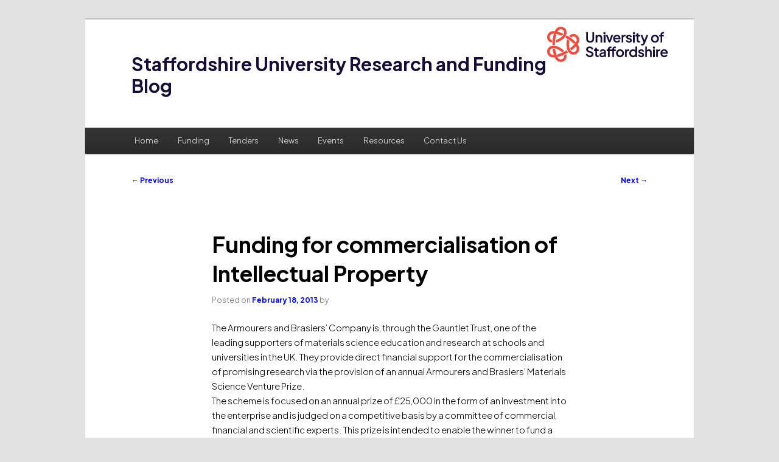

--- FILE ---
content_type: text/html; charset=UTF-8
request_url: https://blogs.staffs.ac.uk/research/2013/02/18/funding-for-commercialisation-of-intellectual-property/?replytocom=305770
body_size: 22381
content:
<!DOCTYPE html>
<!--[if IE 6]>
<html id="ie6" lang="en-US">
<![endif]-->
<!--[if IE 7]>
<html id="ie7" lang="en-US">
<![endif]-->
<!--[if IE 8]>
<html id="ie8" lang="en-US">
<![endif]-->
<!--[if !(IE 6) | !(IE 7) | !(IE 8)  ]><!-->
<html lang="en-US">
<!--<![endif]-->
<head>
<meta charset="UTF-8" />
<meta name="viewport" content="width=device-width" />
<title>Funding for commercialisation of Intellectual Property | Staffordshire University Research and Funding Blog</title>
<link rel="profile" href="http://gmpg.org/xfn/11" />
<link href=" https://fonts.googleapis.com/css2?family=Plus+Jakarta+Sans:ital,wght@0,200..800;1,200..800&display=swap" rel="stylesheet" />
<link rel="stylesheet" type="text/css" media="all" href="https://blogs.staffs.ac.uk/research/wp-content/themes/staffs-blogs/style.css" />
<link rel="pingback" href="https://blogs.staffs.ac.uk/research/xmlrpc.php" />
<!--[if lt IE 9]>
<script src="https://blogs.staffs.ac.uk/research/wp-content/themes/twentyeleven/js/html5.js" type="text/javascript"></script>
<![endif]-->
<meta name='robots' content='max-image-preview:large, noindex, follow' />
<link rel="alternate" type="application/rss+xml" title="Staffordshire University Research and Funding Blog &raquo; Feed" href="https://blogs.staffs.ac.uk/research/feed/" />
<link rel="alternate" type="application/rss+xml" title="Staffordshire University Research and Funding Blog &raquo; Comments Feed" href="https://blogs.staffs.ac.uk/research/comments/feed/" />
<link rel="alternate" type="application/rss+xml" title="Staffordshire University Research and Funding Blog &raquo; Funding for commercialisation of Intellectual Property Comments Feed" href="https://blogs.staffs.ac.uk/research/2013/02/18/funding-for-commercialisation-of-intellectual-property/feed/" />
<link rel="alternate" title="oEmbed (JSON)" type="application/json+oembed" href="https://blogs.staffs.ac.uk/research/wp-json/oembed/1.0/embed?url=https%3A%2F%2Fblogs.staffs.ac.uk%2Fresearch%2F2013%2F02%2F18%2Ffunding-for-commercialisation-of-intellectual-property%2F" />
<link rel="alternate" title="oEmbed (XML)" type="text/xml+oembed" href="https://blogs.staffs.ac.uk/research/wp-json/oembed/1.0/embed?url=https%3A%2F%2Fblogs.staffs.ac.uk%2Fresearch%2F2013%2F02%2F18%2Ffunding-for-commercialisation-of-intellectual-property%2F&#038;format=xml" />
<style id='wp-img-auto-sizes-contain-inline-css' type='text/css'>
img:is([sizes=auto i],[sizes^="auto," i]){contain-intrinsic-size:3000px 1500px}
/*# sourceURL=wp-img-auto-sizes-contain-inline-css */
</style>
<style id='wp-emoji-styles-inline-css' type='text/css'>

	img.wp-smiley, img.emoji {
		display: inline !important;
		border: none !important;
		box-shadow: none !important;
		height: 1em !important;
		width: 1em !important;
		margin: 0 0.07em !important;
		vertical-align: -0.1em !important;
		background: none !important;
		padding: 0 !important;
	}
/*# sourceURL=wp-emoji-styles-inline-css */
</style>
<style id='wp-block-library-inline-css' type='text/css'>
:root{--wp-block-synced-color:#7a00df;--wp-block-synced-color--rgb:122,0,223;--wp-bound-block-color:var(--wp-block-synced-color);--wp-editor-canvas-background:#ddd;--wp-admin-theme-color:#007cba;--wp-admin-theme-color--rgb:0,124,186;--wp-admin-theme-color-darker-10:#006ba1;--wp-admin-theme-color-darker-10--rgb:0,107,160.5;--wp-admin-theme-color-darker-20:#005a87;--wp-admin-theme-color-darker-20--rgb:0,90,135;--wp-admin-border-width-focus:2px}@media (min-resolution:192dpi){:root{--wp-admin-border-width-focus:1.5px}}.wp-element-button{cursor:pointer}:root .has-very-light-gray-background-color{background-color:#eee}:root .has-very-dark-gray-background-color{background-color:#313131}:root .has-very-light-gray-color{color:#eee}:root .has-very-dark-gray-color{color:#313131}:root .has-vivid-green-cyan-to-vivid-cyan-blue-gradient-background{background:linear-gradient(135deg,#00d084,#0693e3)}:root .has-purple-crush-gradient-background{background:linear-gradient(135deg,#34e2e4,#4721fb 50%,#ab1dfe)}:root .has-hazy-dawn-gradient-background{background:linear-gradient(135deg,#faaca8,#dad0ec)}:root .has-subdued-olive-gradient-background{background:linear-gradient(135deg,#fafae1,#67a671)}:root .has-atomic-cream-gradient-background{background:linear-gradient(135deg,#fdd79a,#004a59)}:root .has-nightshade-gradient-background{background:linear-gradient(135deg,#330968,#31cdcf)}:root .has-midnight-gradient-background{background:linear-gradient(135deg,#020381,#2874fc)}:root{--wp--preset--font-size--normal:16px;--wp--preset--font-size--huge:42px}.has-regular-font-size{font-size:1em}.has-larger-font-size{font-size:2.625em}.has-normal-font-size{font-size:var(--wp--preset--font-size--normal)}.has-huge-font-size{font-size:var(--wp--preset--font-size--huge)}.has-text-align-center{text-align:center}.has-text-align-left{text-align:left}.has-text-align-right{text-align:right}.has-fit-text{white-space:nowrap!important}#end-resizable-editor-section{display:none}.aligncenter{clear:both}.items-justified-left{justify-content:flex-start}.items-justified-center{justify-content:center}.items-justified-right{justify-content:flex-end}.items-justified-space-between{justify-content:space-between}.screen-reader-text{border:0;clip-path:inset(50%);height:1px;margin:-1px;overflow:hidden;padding:0;position:absolute;width:1px;word-wrap:normal!important}.screen-reader-text:focus{background-color:#ddd;clip-path:none;color:#444;display:block;font-size:1em;height:auto;left:5px;line-height:normal;padding:15px 23px 14px;text-decoration:none;top:5px;width:auto;z-index:100000}html :where(.has-border-color){border-style:solid}html :where([style*=border-top-color]){border-top-style:solid}html :where([style*=border-right-color]){border-right-style:solid}html :where([style*=border-bottom-color]){border-bottom-style:solid}html :where([style*=border-left-color]){border-left-style:solid}html :where([style*=border-width]){border-style:solid}html :where([style*=border-top-width]){border-top-style:solid}html :where([style*=border-right-width]){border-right-style:solid}html :where([style*=border-bottom-width]){border-bottom-style:solid}html :where([style*=border-left-width]){border-left-style:solid}html :where(img[class*=wp-image-]){height:auto;max-width:100%}:where(figure){margin:0 0 1em}html :where(.is-position-sticky){--wp-admin--admin-bar--position-offset:var(--wp-admin--admin-bar--height,0px)}@media screen and (max-width:600px){html :where(.is-position-sticky){--wp-admin--admin-bar--position-offset:0px}}

/*# sourceURL=wp-block-library-inline-css */
</style>
<style id='classic-theme-styles-inline-css' type='text/css'>
/*! This file is auto-generated */
.wp-block-button__link{color:#fff;background-color:#32373c;border-radius:9999px;box-shadow:none;text-decoration:none;padding:calc(.667em + 2px) calc(1.333em + 2px);font-size:1.125em}.wp-block-file__button{background:#32373c;color:#fff;text-decoration:none}
/*# sourceURL=/wp-includes/css/classic-themes.min.css */
</style>
<link rel='stylesheet' id='parent-style-css' href='https://blogs.staffs.ac.uk/research/wp-content/themes/twentyeleven/style.css?ver=6.9' type='text/css' media='all' />
<link rel='stylesheet' id='child-style-css' href='https://blogs.staffs.ac.uk/research/wp-content/themes/staffs-blogs/style.css?ver=6.9' type='text/css' media='all' />
<link rel='stylesheet' id='twentyeleven-block-style-css' href='https://blogs.staffs.ac.uk/research/wp-content/themes/twentyeleven/blocks.css?ver=20240703' type='text/css' media='all' />
<link rel="https://api.w.org/" href="https://blogs.staffs.ac.uk/research/wp-json/" /><link rel="alternate" title="JSON" type="application/json" href="https://blogs.staffs.ac.uk/research/wp-json/wp/v2/posts/782" /><link rel="EditURI" type="application/rsd+xml" title="RSD" href="https://blogs.staffs.ac.uk/research/xmlrpc.php?rsd" />
<meta name="generator" content="WordPress 6.9" />
<link rel="canonical" href="https://blogs.staffs.ac.uk/research/2013/02/18/funding-for-commercialisation-of-intellectual-property/" />
<link rel='shortlink' href='https://blogs.staffs.ac.uk/research/?p=782' />
	<style>
		/* Link color */
		a,
		#site-title a:focus,
		#site-title a:hover,
		#site-title a:active,
		.entry-title a:hover,
		.entry-title a:focus,
		.entry-title a:active,
		.widget_twentyeleven_ephemera .comments-link a:hover,
		section.recent-posts .other-recent-posts a[rel="bookmark"]:hover,
		section.recent-posts .other-recent-posts .comments-link a:hover,
		.format-image footer.entry-meta a:hover,
		#site-generator a:hover {
			color: #0000ff;
		}
		section.recent-posts .other-recent-posts .comments-link a:hover {
			border-color: #0000ff;
		}
		article.feature-image.small .entry-summary p a:hover,
		.entry-header .comments-link a:hover,
		.entry-header .comments-link a:focus,
		.entry-header .comments-link a:active,
		.feature-slider a.active {
			background-color: #0000ff;
		}
	</style>
	</head>

<body class="wp-singular post-template-default single single-post postid-782 single-format-standard wp-embed-responsive wp-theme-twentyeleven wp-child-theme-staffs-blogs singular two-column right-sidebar">
<div id="page" class="hfeed">
	<header id="branding" role="banner">
			<hgroup>
				<h1 id="site-title"><span><a href="https://blogs.staffs.ac.uk/research/" title="Staffordshire University Research and Funding Blog" rel="home">Staffordshire University Research and Funding Blog</a></span></h1>
				<h2 id="site-description"></h2>
                					               		<a href="http://www.staffs.ac.uk/" title="University of Staffordshire home page"><img id="uni-logo" src="https://www.staffs.ac.uk/site/images/logo-uos.png" /></a>
			</hgroup>

			
								<form method="get" id="searchform" action="https://blogs.staffs.ac.uk/research/">
		<label for="s" class="assistive-text">Search</label>
		<input type="text" class="field" name="s" id="s" placeholder="Search" />
		<input type="submit" class="submit" name="submit" id="searchsubmit" value="Search" />
	</form>
			
						<nav id="access" role="navigation">
				<h3 class="assistive-text">Main menu</h3>
								<div class="skip-link"><a class="assistive-text" href="#content" title="Skip to primary content">Skip to primary content</a></div>
				<div class="skip-link"><a class="assistive-text" href="#secondary" title="Skip to secondary content">Skip to secondary content</a></div>
								<div class="menu-menu-bar-2013-container"><ul id="menu-menu-bar-2013" class="menu"><li id="menu-item-2392" class="menu-item menu-item-type-custom menu-item-object-custom menu-item-home menu-item-2392"><a href="http://blogs.staffs.ac.uk/research">Home</a></li>
<li id="menu-item-2189" class="menu-item menu-item-type-taxonomy menu-item-object-category current-post-ancestor current-menu-parent current-post-parent menu-item-has-children menu-item-2189"><a href="https://blogs.staffs.ac.uk/research/category/funding/">Funding</a>
<ul class="sub-menu">
	<li id="menu-item-4305" class="menu-item menu-item-type-taxonomy menu-item-object-category menu-item-4305"><a href="https://blogs.staffs.ac.uk/research/category/funding/new-funds-on-research-professional/">New Funds on Research Professional</a></li>
	<li id="menu-item-2190" class="menu-item menu-item-type-taxonomy menu-item-object-category menu-item-has-children menu-item-2190"><a href="https://blogs.staffs.ac.uk/research/category/funding/arts-and-creative-technologies/">Arts and Creative Technologies</a>
	<ul class="sub-menu">
		<li id="menu-item-2191" class="menu-item menu-item-type-taxonomy menu-item-object-category menu-item-2191"><a href="https://blogs.staffs.ac.uk/research/category/funding/arts-and-creative-technologies/art-and-design/">Art and Design</a></li>
		<li id="menu-item-2192" class="menu-item menu-item-type-taxonomy menu-item-object-category menu-item-2192"><a href="https://blogs.staffs.ac.uk/research/category/funding/arts-and-creative-technologies/film-sound-and-vision/">Film, Sound and Vision</a></li>
		<li id="menu-item-2193" class="menu-item menu-item-type-taxonomy menu-item-object-category menu-item-2193"><a href="https://blogs.staffs.ac.uk/research/category/funding/arts-and-creative-technologies/journalism-humanities-and-social-sciences/">Journalism, Humanities and Social Sciences</a></li>
	</ul>
</li>
	<li id="menu-item-2194" class="menu-item menu-item-type-taxonomy menu-item-object-category menu-item-has-children menu-item-2194"><a href="https://blogs.staffs.ac.uk/research/category/funding/business-education-and-law/">Business, Education and Law</a>
	<ul class="sub-menu">
		<li id="menu-item-2195" class="menu-item menu-item-type-taxonomy menu-item-object-category menu-item-2195"><a href="https://blogs.staffs.ac.uk/research/category/funding/business-education-and-law/business/">Business</a></li>
		<li id="menu-item-2196" class="menu-item menu-item-type-taxonomy menu-item-object-category menu-item-2196"><a href="https://blogs.staffs.ac.uk/research/category/funding/business-education-and-law/education-business-education-and-law/">Education</a></li>
		<li id="menu-item-2197" class="menu-item menu-item-type-taxonomy menu-item-object-category menu-item-2197"><a href="https://blogs.staffs.ac.uk/research/category/funding/business-education-and-law/law/">Law</a></li>
	</ul>
</li>
	<li id="menu-item-2198" class="menu-item menu-item-type-taxonomy menu-item-object-category menu-item-has-children menu-item-2198"><a href="https://blogs.staffs.ac.uk/research/category/funding/computing-engineering-and-sciences/">Computing, Engineering and Sciences</a>
	<ul class="sub-menu">
		<li id="menu-item-2199" class="menu-item menu-item-type-taxonomy menu-item-object-category menu-item-2199"><a href="https://blogs.staffs.ac.uk/research/category/funding/computing-engineering-and-sciences/computing/">Computing</a></li>
		<li id="menu-item-2200" class="menu-item menu-item-type-taxonomy menu-item-object-category menu-item-2200"><a href="https://blogs.staffs.ac.uk/research/category/funding/computing-engineering-and-sciences/engineering-computing-engineering-and-sciences/">Engineering</a></li>
		<li id="menu-item-2201" class="menu-item menu-item-type-taxonomy menu-item-object-category menu-item-2201"><a href="https://blogs.staffs.ac.uk/research/category/funding/computing-engineering-and-sciences/sciences/">Sciences</a></li>
	</ul>
</li>
	<li id="menu-item-2202" class="menu-item menu-item-type-taxonomy menu-item-object-category menu-item-has-children menu-item-2202"><a href="https://blogs.staffs.ac.uk/research/category/funding/health-sciences/">Health Sciences</a>
	<ul class="sub-menu">
		<li id="menu-item-2203" class="menu-item menu-item-type-taxonomy menu-item-object-category menu-item-2203"><a href="https://blogs.staffs.ac.uk/research/category/funding/health-sciences/nursing/">Nursing</a></li>
		<li id="menu-item-2204" class="menu-item menu-item-type-taxonomy menu-item-object-category menu-item-2204"><a href="https://blogs.staffs.ac.uk/research/category/funding/health-sciences/psychology-sport-and-exercise/">Psychology, Sport and Exercise</a></li>
		<li id="menu-item-2205" class="menu-item menu-item-type-taxonomy menu-item-object-category menu-item-2205"><a href="https://blogs.staffs.ac.uk/research/category/funding/health-sciences/social-work-and-public-health/">Social Work and Public Health</a></li>
	</ul>
</li>
</ul>
</li>
<li id="menu-item-4277" class="menu-item menu-item-type-taxonomy menu-item-object-category menu-item-4277"><a href="https://blogs.staffs.ac.uk/research/category/tenders/">Tenders</a></li>
<li id="menu-item-2383" class="menu-item menu-item-type-taxonomy menu-item-object-category menu-item-2383"><a href="https://blogs.staffs.ac.uk/research/category/news-2/">News</a></li>
<li id="menu-item-2186" class="menu-item menu-item-type-taxonomy menu-item-object-category menu-item-has-children menu-item-2186"><a href="https://blogs.staffs.ac.uk/research/category/events/">Events</a>
<ul class="sub-menu">
	<li id="menu-item-2188" class="menu-item menu-item-type-taxonomy menu-item-object-category menu-item-2188"><a href="https://blogs.staffs.ac.uk/research/category/events/up-coming-events/">Up coming events</a></li>
	<li id="menu-item-2187" class="menu-item menu-item-type-taxonomy menu-item-object-category menu-item-2187"><a href="https://blogs.staffs.ac.uk/research/category/events/events-attended/">Events attended</a></li>
</ul>
</li>
<li id="menu-item-2208" class="menu-item menu-item-type-taxonomy menu-item-object-category menu-item-has-children menu-item-2208"><a href="https://blogs.staffs.ac.uk/research/category/resources/">Resources</a>
<ul class="sub-menu">
	<li id="menu-item-2209" class="menu-item menu-item-type-taxonomy menu-item-object-category menu-item-2209"><a href="https://blogs.staffs.ac.uk/research/category/resources/contracts-support/">Contracts Support</a></li>
	<li id="menu-item-2210" class="menu-item menu-item-type-taxonomy menu-item-object-category menu-item-2210"><a href="https://blogs.staffs.ac.uk/research/category/resources/funding-factsheets/">Factsheets</a></li>
	<li id="menu-item-2211" class="menu-item menu-item-type-taxonomy menu-item-object-category menu-item-2211"><a href="https://blogs.staffs.ac.uk/research/category/resources/funding-calendar/">Find Funding</a></li>
	<li id="menu-item-2212" class="menu-item menu-item-type-taxonomy menu-item-object-category menu-item-2212"><a href="https://blogs.staffs.ac.uk/research/category/resources/wider-outlook-newsletter/">Wider Outlook Newsletter</a></li>
	<li id="menu-item-3801" class="menu-item menu-item-type-taxonomy menu-item-object-category menu-item-3801"><a href="https://blogs.staffs.ac.uk/research/category/resources/case-studies-resources/">Case Studies</a></li>
</ul>
</li>
<li id="menu-item-2387" class="menu-item menu-item-type-post_type menu-item-object-page menu-item-has-children menu-item-2387"><a href="https://blogs.staffs.ac.uk/research/how-to-contact-us/">Contact Us</a>
<ul class="sub-menu">
	<li id="menu-item-2184" class="menu-item menu-item-type-taxonomy menu-item-object-category menu-item-2184"><a href="https://blogs.staffs.ac.uk/research/category/contact-us/meet-the-team/">Meet the Team</a></li>
	<li id="menu-item-2185" class="menu-item menu-item-type-taxonomy menu-item-object-category menu-item-2185"><a href="https://blogs.staffs.ac.uk/research/category/contact-us/what-can-ept-do-for-you/">What can EPT do for you?</a></li>
</ul>
</li>
</ul></div>			</nav><!-- #access -->
	</header><!-- #branding -->


	<div id="main">

		<div id="primary">
			<div id="content" role="main">

				
					<nav id="nav-single">
						<h3 class="assistive-text">Post navigation</h3>
						<span class="nav-previous"><a href="https://blogs.staffs.ac.uk/research/2013/02/18/horizon-2020-new-eu-research-funding-programme/" rel="prev"><span class="meta-nav">&larr;</span> Previous</a></span>
						<span class="nav-next"><a href="https://blogs.staffs.ac.uk/research/2013/02/19/engineering-for-growth-campaign-to-show-the-value-of-engineering-to-the-economy-and-society/" rel="next">Next <span class="meta-nav">&rarr;</span></a></span>
					</nav><!-- #nav-single -->

					
<article id="post-782" class="post-782 post type-post status-publish format-standard hentry category-funding tag-commercialisation tag-funding">
	<header class="entry-header">
		<h1 class="entry-title">Funding for commercialisation of Intellectual Property</h1>

				<div class="entry-meta">
			<span class="sep">Posted on </span><a href="https://blogs.staffs.ac.uk/research/2013/02/18/funding-for-commercialisation-of-intellectual-property/" title="11:02 am" rel="bookmark"><time class="entry-date" datetime="2013-02-18T11:02:10+00:00">February 18, 2013</time></a><span class="by-author"> <span class="sep"> by </span> <span class="author vcard"><a class="url fn n" href="https://blogs.staffs.ac.uk/research/author/" title="View all posts by " rel="author"></a></span></span>		</div><!-- .entry-meta -->
			</header><!-- .entry-header -->

	<div class="entry-content">
		<div>The Armourers and Brasiers&#8217; Company is, through the Gauntlet Trust, one of the leading supporters of materials science education and research at schools and universities in the UK. They provide direct financial support for the commercialisation of promising research via the provision of an annual Armourers and Brasiers&#8217; Materials Science Venture Prize.</div>
<div></div>
<div>The scheme is focused on an annual prize of £25,000 in the form of an investment into the enterprise and is judged on a competitive basis by a committee of commercial, financial and scientific experts. This prize is intended to enable the winner to fund a significant commercial advancement of the project to a stage where a business may be created to exploit this technology.</div>
<div></div>
<div>The deadline for applications is 31st March 2013, with further details at <a href="http://www.armourershall.co.uk/index.php">http://www.armourershall.co.uk/index.php</a>.  Please contact <a href="mailto:externalprojects@staffs.ac.uk">externalprojects@staffs.ac.uk</a> if you are interested.</div>
			</div><!-- .entry-content -->

	<footer class="entry-meta">
		This entry was posted in <a href="https://blogs.staffs.ac.uk/research/category/funding/" rel="category tag">Funding</a> and tagged <a href="https://blogs.staffs.ac.uk/research/tag/commercialisation/" rel="tag">commercialisation</a>, <a href="https://blogs.staffs.ac.uk/research/tag/funding/" rel="tag">Funding</a> by <a href="https://blogs.staffs.ac.uk/research/author/"></a>. Bookmark the <a href="https://blogs.staffs.ac.uk/research/2013/02/18/funding-for-commercialisation-of-intellectual-property/" title="Permalink to Funding for commercialisation of Intellectual Property" rel="bookmark">permalink</a>.
		
			</footer><!-- .entry-meta -->
</article><!-- #post-782 -->

						<div id="comments">
	
	
	
		<div id="respond" class="comment-respond">
		<h3 id="reply-title" class="comment-reply-title">Leave a Reply <small><a rel="nofollow" id="cancel-comment-reply-link" href="/research/2013/02/18/funding-for-commercialisation-of-intellectual-property/#respond" style="display:none;">Cancel reply</a></small></h3><p class="must-log-in">You must be <a href="https://blogs.staffs.ac.uk/research/wp-login.php?redirect_to=https%3A%2F%2Fblogs.staffs.ac.uk%2Fresearch%2F2013%2F02%2F18%2Ffunding-for-commercialisation-of-intellectual-property%2F">logged in</a> to post a comment.</p>	</div><!-- #respond -->
	
</div><!-- #comments -->

				
			</div><!-- #content -->
		</div><!-- #primary -->

